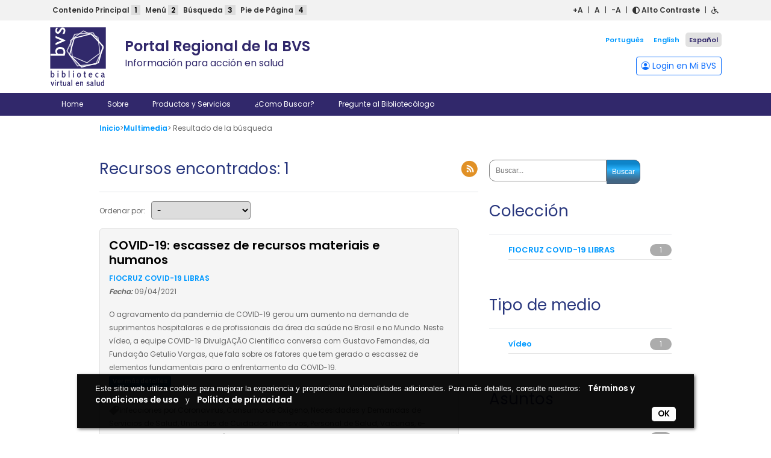

--- FILE ---
content_type: text/html; charset=UTF-8
request_url: https://bvsalud.org/wp-admin/admin-ajax.php
body_size: 31
content:
{"classes":[]}

--- FILE ---
content_type: text/css
request_url: https://bvsalud.org/wp-content/plugins/direve/calendar/css/wp_calendar.css
body_size: 1904
content:
/*********************************** Calendar Style 1 ***********************************/


.wp-calendar-current-date{
    background-color: greenyellow;
}
.ui-state-default{
    cursor: pointer;
    border-radius: 100px;
    padding: 5px;
}

.ui-state-active{
    background-color: white;
    border: 2px solid #1E90FF;
}
.ui-state-hover:hover{
    background-color: #1E90FF;
    color: #fff !important;
}
.widget_
.widget_calendar{
    background-color: #999999 !important;
    border: 1px solid #A2A3A4 !important;
    border-radius: 0 0 0 0 !important;
    box-shadow: 0 2px 4px rgba(50, 50, 50, 0.63);
    float: left;
    margin-bottom: 15px !important;
}

.widget_calendar .widget_inner {
    float: left;
    width: 100%;
}

.widget_calendar #calendar_wrap {
    float: left;
    width: 100%;
}

.widget_calendar #wp-calendar {
    float: left;
    width: 100%;
    border: 1px solid #D3D3D3;
}

.wp_calander{
    margin-bottom: 15px;
    float: left;
}

.widget_calendar #calendar_wrap ul li{
    list-style: none;
}

#calendar_wrap .ui-datepicker-header{
    background-color: #6d6e72;
    float: left;
    color: #FFFFFF;
    font-size: 13px;
    font-weight: bold;
    line-height: 15px;
    padding: 6px;
    text-align: center;
    text-transform: uppercase;
    width: 96.2%;
    width: 96.5% \9;
    width: 96.5% \0/;
    /*width: 100% \9;*/
}

#calendar_wrap .ui-datepicker-title {
    float: left;
    width: 84%;
}

#calendar_wrap .ui-datepicker-prev span {
    background: url("../images/arrow-new.png") no-repeat scroll 0 0 transparent;
    color: #E9E2D4 !important;
    cursor: pointer;
    display: block;
    float: left;
    height: 18px;
    margin-top: 0;
    text-indent: -9999px;
    width: 18px;
    _background-color: none;
    *background-color: none;
}

#calendar_wrap .ui-datepicker-prev span:hover {
    background: url("../images/arrow-prev-hover.png") no-repeat scroll 0 0 transparent;
    color: #E9E2D4 !important;
    cursor: pointer;
    display: block;
    float: left;
    height: 18px;
    margin-top: 0;
    text-indent: -9999px;
    width: 18px;
}

#calendar_wrap .ui-datepicker-next span {
    background: url("../images/arrow-new2.png") no-repeat scroll 0 0 transparent;
    color: #E9E2D4 !important;
    cursor: pointer;
    display: block;
    float: right;
    height: 17px;
    margin-top: 0;
    text-indent: -9999px;
    width: 18px;
}

#calendar_wrap .ui-datepicker-next span:hover {
    background: url("../images/arrow-next-hover.png") no-repeat scroll 0 0 transparent;
    color: #E9E2D4 !important;
    cursor: pointer;
    display: block;
    float: right;
    height: 17px;
    margin-top: 0;
    text-indent: -9999px;
    width: 18px;
}

#calendar_wrap table.wp-cal-datepicker-calendar {
    border-collapse: collapse;
    margin: 0;
    width: 100%;
    float: left;
}

#calendar_wrap .wp-cal-datepicker-calendar tr th{
    font-size: 12px;
    line-height: 10px;
    padding: 9px!important;
    text-align: center;
    background: #ffffff;
    border: 0.1em solid #999999;
    font-weight: bold;
    color: #6d6e72;
}

#calendar_wrap .wp-cal-datepicker-calendar tr td{
    font-size: 11px;
    line-height: 10px;
    padding: 9px!important;
    text-align: center;
    background: #f1f1f1;
    border: 0.1em solid #999999;
    font-weight: normal;
    color: #000000 !important;
}

#calendar_wrap .wp-cal-datepicker-calendar tr td a{
    color: #000000;
    font-size: 11px;
    font-weight: bold;
    text-decoration: none;
    box-shadow: none;
    outline: 0;
}

#calendar_wrap .wp-cal-datepicker-calendar tr td a:hover{
    color: #0;
    font-size: 11px;
    font-weight: bold;
    text-decoration: underline;
}

#calendar_wrap .ui-datepicker-title span{
    color: #FFFFFF;
}

#calendar_wrap .calendar-pagi{
    background: none repeat scroll 0 0 #6d6e72;
    float: left;
    font-weight: bold;
    width: 97%;
    padding: 5px;
    text-align: center;
    text-transform: uppercase;
    width: 96.5% \9;
    width: 96.5% \0/;
}

#calendar_wrap .calendar-pagi ul li a{
    color: #FFFFFF !important;
    cursor: pointer;
    font-size: 11px;
    text-decoration: none;
}

#calendar_wrap .calendar-pagi ul li a:hover{
    color: #000000 !important;
    cursor: pointer;
    font-size: 11px;
    text-decoration: none;
}

#calendar_wrap .calendar-pagi ul li.wp-cal-prev{
    float: left;
}

#calendar_wrap .calendar-pagi ul li.wp-cal-next{
    float: right;
}

#calendar_wrap .wp-cal-datepicker-calendar tr td .wp-cal-tooltip {
    background-color: #6d6e72;
    border: 1px solid #A2A3A4 !important;
    border-radius: 0 0 0 0 !important;
    box-shadow: 0 2px 4px rgba(50, 50, 50, 0.63);
    border-radius: 0px;
    display: none;
    position: absolute;
    text-align: left;
    width: 230px;
    z-index: 10000;
    width: 230px \9;
    width: 230px \0/;
}

#calendar_wrap .wp-cal-datepicker-calendar tr td .wp-cal-tooltip ul li{
    background-color: #FFF !important;
    border-radius: 0px 0px 0px 0px;
    color: #FFFFFF;
    width: 93%;
    display: block;
    font-family: arial;
    font-size: 11px;
    font-weight: bold;
    line-height: 1.1em;
    margin-top: 2px;
    padding: 8px;
    text-decoration: none;
    float: left;
    float: left\9;
    float: left\0/;
}

#calendar_wrap .wp-cal-datepicker-calendar tr td .wp-cal-tooltip ul li span{
    float: left;
    width: 100%;
    line-height: 15px;
    color: #6d6e72;
}

#calendar_wrap .wp-cal-datepicker-calendar tr td .wp-cal-tooltip ul li span a{
    color: #6d6e72 !important;
    text-decoration: underline;
}

#calendar_wrap .wp-cal-datepicker-calendar tr td .wp-cal-tooltip ul li span a:hover{
    color: #000000 !important;
    text-decoration: underline;
}

#calendar_wrap .wp-cal-datepicker-calendar tr td .wp-cal-tooltip ul li span{
    float: left \9;
    width: 90% \9;
    float: left \0/;
    width: 90% \0/;
}

#calendar_wrap .wp-cal-datepicker-calendar tr td .wp-cal-tooltip ul li a .title {
    color: #6d6e72;
    display: block;
    font-family: arial;
    font-size: 14px;
    font-weight: bold;
    margin-bottom: 5px;
    margin-bottom: 0px \9;
    margin-bottom: 0px \0/;
}

#calendar_wrap .wp-cal-datepicker-calendar tr td .wp-cal-tooltip ul li a .title:hover {
    color: #000;
    display: block;
    font-family: arial;
    font-size: 14px;
    font-weight: bold;
    margin-bottom: 5px;
    *color: #000;
    _color : #000;
    margin-bottom: 0px \9;
    margin-bottom: 0px \0/;
}

#calendar_wrap .wp-cal-datepicker-calendar tr td .wp-cal-tooltip ul {
    float: left;
    font-size: 15px;
    margin: 0;
    width: 100%;
}

#calendar_wrap .wp-cal-datepicker-calendar tr td .wp-cal-tooltip ul li a .author {
    font-style: normal;
    padding-top: 3px;
    color: #6d6e72 !important;
    font-size: 12px;
    font-weight: normal;
}

#calendar_wrap .wp-cal-datepicker-calendar tr td .wp-cal-tooltip ul li a .author:hover {
    font-style: normal;
    padding-top: 3px;
    color: #000000;
    font-size: 12px;
    font-weight: normal;
    *color: #000;
    _color : #000;
}

#calendar_wrap .wp-cal-datepicker-calendar tr td .wp-cal-tooltip ul li a span {
    display: block;
    font-size: 11px;
    font-weight: normal;
    color: #000;
}

#calendar_wrap .wp-cal-datepicker-calendar tr td .wp-cal-tooltip span.date {
    color: #FFF;
    float: left;
    font-family: arial;
    font-size: 14px;
    font-weight: bold;
    padding: 10px;
    width: 100%;
}

#calendar_wrap .wp-cal-datepicker-calendar tr td .wp-cal-tooltip ul li a .comments {
    font-style: normal;
    padding-top: 3px;
    color: #6d6e72;
    font-size: 12px;
    font-weight: normal;
}

#calendar_wrap .wp-cal-datepicker-calendar tr td .wp-cal-tooltip ul li a .comments:hover {
    font-style: normal;
    padding-top: 3px;
    color: #000;
    font-size: 12px;
    font-weight: normal;
    *color: #000;
    _color : #000;
}

#calendar_wrap .wp-cal-datepicker-calendar tr td .wp-cal-tooltip ul li a .category {
    font-style: italic;
    padding-top: 3px;
    font-size: 12px;
    font-weight: normal;
}

#calendar_wrap .wp-cal-datepicker-calendar tr td .wp-cal-tooltip ul li a .category:hover {
    color: #000;
    font-size: 12px;
    font-weight: normal;
}

#calendar_wrap .wp-cal-datepicker-calendar tr td.WP-Cal-popup {
    background: #ffd600 !important;
    border-radius: 0 0 0 0;
    font-weight: bold;
    text-decoration: none;
    color: #1982D1;
}

#calendar_wrap .wp-cal-datepicker-calendar tr td.WP-Cal-popup a span{
    font-weight: bold;
    text-decoration: none;
    color: #FF0000;
}

#calendar_wrap .wp-cal-datepicker-calendar tr td.WP-Cal-popup a span:hover{
    font-weight: bold;
    text-decoration: none;
    color: #ff0000;
}
.widget_calendar{
    margin-bottom: 5px;
}

.wp_calander a.wp_calendar_url{
    color: #A52A2A !important;
    float: left;
    font-size: 14px;
    font-weight: bold;
    text-decoration: none;
}

.wp_calander a.wp_calendar_url:hover{
    color: #A52A2A !important;
    float: left;
    font-size: 14px;
    font-weight: bold;
    text-decoration: underline;

}
.wp_calander .WP-Cal-popup .wp-cal-tooltip{
    display: none;
}

/*********************************** Calendar Style 2 ***********************************/

.wp_calendar .calendar_wrap_loading {margin: 0px auto ! important; width: 50% !important; text-align: center !important; position: relative !important;}
.wp_calendar .calendar_wrap_loading_hide{display: none;}
.wp_calendar .calendar_wrap_loading_show{display: block;}

/*********************************** Calendar Style 3 ***********************************/

.widget_calendar{
    box-shadow: none;
    border: 0 !important;
}
.ui-helper-clearfix{
    box-sizing: revert !important;
}
#calendar_wrap .wp-cal-datepicker-calendar tr th,
#calendar_wrap .wp-cal-datepicker-calendar tr td{
    border: none !important;
}
#calendar_wrap .wp-cal-datepicker-calendar tr td{
    background-color: #fff !important;
}
#calendar_wrap .wp-cal-datepicker-calendar tr td.WP-Cal-popup{
    background-color: #d5ebff !important;
    border-radius: 5px;
}
#calendar_wrap .wp-cal-datepicker-calendar tr td.WP-Cal-popup{
    background-color: #d5ebff !important;
    border-radius: 5px;
    cursor: pointer;
}
.widget_calendar{
    background-color: #fff !important;
}
#calendar_wrap tr td{
    line-height: 20px !important;
}
#calendar_wrap table.wp-cal-datepicker-calendar thead tr{
    border-bottom: 1px solid #ddd;
}
#calendar_wrap table.wp-cal-datepicker-calendar thead tr th{
    padding-bottom: 20px !important;
}
.widget_calendar table{
   border-collapse: separate!important;
   border-spacing: 2px !important;
}
.widget_calendar table td{
    padding: 20px !important;
}
#calendar_wrap .wp-cal-datepicker-calendar tr td.WP-Cal-popup:hover{
   filter: brightness(.8);
}
#calendar_wrap .ui-datepicker-header{
    padding-top: 15px;
    padding-bottom: 15px;
}

/*********************************** Calendar Style 4 ***********************************/

.wp_calendar { display: flex; justify-content: center; }
.ui-icon { margin-top: 1px !important; }
#calendar_wrap .ui-datepicker-header { line-height: 19px; }
#calendar_wrap .calendar-pagi { height: 23px; }
#calendar_wrap .ui-datepicker-title { width: 100%; float: none; }
#calendar_wrap .ui-datepicker-title a.query-month { box-shadow: none; text-decoration: none; }
#calendar_wrap .ui-datepicker-title a.query-month:hover span { color: #00008B; }
#calendar_wrap .wp-cal-datepicker-calendar tr td .wp-cal-tooltip { width: auto; }
#calendar_wrap .ui-datepicker-header, #calendar_wrap .calendar-pagi { background-color: #1E90FF; }
#calendar_wrap .wp-cal-datepicker-calendar tr th, #calendar_wrap .wp-cal-datepicker-calendar tr td { border: 0.1em solid #1E90FF; }
#calendar_wrap .calendar-pagi { height: 0; }
.wp_calendar .calendar_wrap_loading {
    position: absolute !important;
    top: 27%;
    left: 50.5%;
}

--- FILE ---
content_type: text/css
request_url: https://bvsalud.org/wp-content/themes/portal-regional/css/style.css
body_size: 2017
content:
*{
	font-family: 'Poppins', sans-serif;
}
a{
	text-decoration: none!important;
}
.padding1{
	padding-top: 50px;
	padding-bottom: 70px;
}
.padding2{
	padding-top: 15px;
	padding-bottom: 30px;
}
.padding3{
	padding-top: 20px;
	padding-bottom: 20px;
}
.padding4{
	padding-top: 40px;
	padding-bottom: 40px;
}
#mapa{
	background: url("../img/parallax-bvs.jpg")top center no-repeat;
	background-color: #f2f2f2;
	background-size: 100%;
	padding: 50px 0 20px 0;
	border-top: 1px solid #ddd;
}
.box-apoio{
	border:2px solid #ccc;
	border-radius: 20px;
	padding: 20px;
	border-bottom: 5px solid #f36f23;
	background: linear-gradient(#eee, #fff);
}
.marginb1{
	margin-bottom: 20px;
}
.btn-primary{
	background: #31286b!important;
}
.btn-outline-primary:hover,
.btn-primary:hover{
	background: #31286b!important;
}
.title1{
	position: relative;
	margin-bottom: 30px;
	font-family: 'Poppins', sans-serif;
}
.title1::after {
	content: " ";
	background-color: #f36f23;
	position: absolute;
	border-radius: 20px;
	bottom: -15px;
	left: 0;
	height: 7px;
	width: 50px;
}
.title1a{
	margin-bottom: 30px;
	font-weight: bold;
}
.title1a::after {
	width: 30px;
}
.color-gray{
	background-image: linear-gradient(to bottom right, #fff, #eee);
	border-top: 1px solid #eee;
	padding: 40px;
}
#header{
	margin: 10px 0 10px 0px;
}
#header-bvs, #footer-bvs{
	max-height: 100px;
	margin-right: 30px;
}
#logo-bvs img{
	z-index: 99;
}
#logo-bvs h1{
	font-size: 24px;
	font-weight: bold;
	margin-top: 20px;
	color: #31286b;
	line-height: 25px;
}
#logo-bvs h1 small{
	font-size: 16px;
	font-weight: 400;
}
#header-bireme{
	max-height: 70px;
	margin-top: 10px;
}
#nav{
	background: #31286b!important;
	padding:0;
}
#nav .nav-link{
	color: #fff;
}
#nav .nav-link:hover{
	color: #ddd;
}
#nav .active{
	background:#238b8e;
}
#nav .dropdown-menu .active{
	background: #ffffff;
}
#lang{
	text-align: right;
	font-size: 14px;
	margin-top: 10px;
	position: absolute;
	top: 0;
	right: 0;
	width: 400px;
}
#lang ul li{
	display: inline-block;
}
#lang ul li a{
	padding: 4px 6px;
}
#lang ul li a:hover{
	background:#ddd;
	color:#5b6efd;
	border-radius: 5px;
}
#lang ul li .active{
	background: #31286b;
	border-radius: 5px;
}
#lang .current-lang a{
	background:#31286b;
	border-radius: 5px;
	color: #fff;
}
#bt-login{
	text-align: right;
	margin-top: 50px;
}
#search{
	background: url('../img/bg-search.jpg') center top no-repeat;
	background-size:cover;
	padding: 80px 0px 80px 20px;
	border-bottom: 1px solid #bbe8fc;
	color: #fff;
	/*text-shadow: 2px 2px 2px #000;*/
}
#search a{
	color: #fff;
}
#search a:hover{
	color: #ccc;
}
.search-icons{
	float: left;
	margin-right: 10px;
	width: 50px;
}
.search-option a{
	/*background: rgba(19, 10, 77, .7);*/
	background: #07625d;
	border-radius: 5px;
	padding: 5px 10px;
}
#form-img{
	width: 30px;
}
#section-bvs{
	padding: 40px 0;
	background: url("../img/parallax-bvs.jpg")top right no-repeat fixed;
	background-size: cover;
}
#section-bvs h2{
	text-shadow: 2px 2px 1px #fff;
}
#section-bvs a:hover{
	opacity: .8;
}
#search-produtos{
	font-size: 30px;
}
.icon-bvs{
	background: #31286b;
	margin: 0 5px 10px 5px;
	transition: margin .5s ease;
	padding: 10px;
	border-radius: 20px;
	text-align: center;
	transition: all .5s ease;
}
.icon-bvs:hover{
	margin-bottom: 10px;
	background: #fff;
}

#icons-bvs a{
	color: #fff;
}
#icons-bvs a:hover{
	color: #31286b;
}
#footer{
	padding: 60px 0 20px 0;
	background: #31286b;
	border-bottom: 5px solid #0093d6;;
	color: #fff;
	font-size: 14px;
	text-align: justify;
}
#footer ul{
	padding: 0;
	margin: 0;
}
#footer a{
	color: #fff;
	text-decoration: none;
}
#footer a:hover{
	color: #ddd;
	text-decoration: underline;
}
#footer-bireme{
	text-align: right;
}
#footer-bireme img{
	width: 300px;
}
#powered{
	padding: 10px 0;
}
#powered img{
	height: 20px;
	margin-bottom: 10px;
}
.ajuda-box img, .apoio-box img{
	margin-bottom:30px;
}
.ajuda-box a:hover, .apoio-box a:hover{
	opacity: .8;
}
.ajuda-box, .apoio-box{
	margin-bottom: 30px;
}
.to-top {
	cursor: pointer; overflow: hidden; position: fixed;
	bottom: -100px; right: 20px; text-align: center; font-size: 30px;
	-webkit-transition: all 0.4s ease-in-out;
	-moz-transition: all 0.4s ease-in-out;
	-ms-transition: all 0.4s ease-in-out;
	-o-transition: all 0.4s ease-in-out;
	transition: all 0.4s ease-in-out;
	z-index: 9999; height: 50px; color: #31286b;  padding:5px;
	border-radius:3px ;
	background: rgba(255, 255, 255, .5);
}
.to-top:hover{
	background: #31286b;
	color: #fff;
}
.to-topText{
	font-size: 10px;
	font-weight: bold;
	line-height: 10px;
	padding-top: 5px;
}
#social{
	position: fixed;
	width: 40px;
	top: 60%;
	right: 0;
	transform: translateY(-50%);
	z-index: 999;
	background: rgba(277, 277, 277, .6);
	padding: 10px 0px 0 5px;
	border-radius: 10px 0 0 10px;
	transition: all .5s ease;
	display:none;
}
#social:hover{
	background: #31286b;
	width: 50px;
}
#social ul{
	list-style: none;
	padding: 0;
}
#social ul li{
	padding: 0;
	margin-bottom: 5px;
}
#social img{
	width: 30px;
}
#social img:hover{
	filter: opacity(70%);
}
.slick-prev:before, .slick-next:before{
	color:#31286b!important;
	font-size: 30px!important;
}
.multiple-card{
	margin: 10px;
}
.search-option a{
	margin-right: 20px;
}
.search-option i{
	margin-right: 10px;
}
.produtos-box{
	padding: 30px;
	border-radius: 10px;
	margin-bottom: 20px;
	border: 1px solid #ddd;
}
.produtos-box:nth-child(even){
	background-image: linear-gradient(to bottom right, #fff, #eee);
}
.produtos-box img{
	border-radius: 2px;
}
.btn-decisao a{
	border: 1px solid #ddd!important;
}
.btn-decisao a:hover{
	background: #f2f2f2!important;
}
/**/
#accessibilityTutorial{
	text-align: left;
}
@media (max-width:1200px){
	#logo-bvs h1{
		font-size: 22px;
		margin-top: 16px;
	}
	#logo-bvs h1 small{
		font-size: 14px;
	}
	#section-bvs{
		background-color: #ddeffd;;
		background-size: 100%;
		background-position: center right;
	}
}
@media (max-width:992px){
	#nav{
		padding:10px;
	}
	#nav .active{
		padding-left: 10px;
	}
	#section-bvs{
		background-color: #ddeffd;;
		background-size: 100%;
		background-position: bottom right;
	}
	#footer{
		text-align: center;
	}
	#footer-bireme{
		text-align: center;
		margin-top: 20px;
	}
	#copyright, #powered{
		text-align: center ;
	}
	#acessibilidade1{
		display: none;
	}
	#acessibilidade2{
		text-align: center;
	}
	#lang{
		text-align: center;
		width: 100%;
		margin: 0 auto;
	}
	#header-bvs, #footer-bvs{
		float: none!important;
		margin: 40px 0 10px 0;
	}
	#bt-login{
		text-align: center;
		margin: 0;
	}
	#logo-bvs{
		text-align: center;
	}
	#lilacs p, #decs p, #lilacs figure, #decs figure{
		text-align:left!important;
	}
}
@media (max-width:772px){
	#section-bvs{
		background: #ddeffd;
	}
}
.hide{
	display: none;
}
.bt-active, .bt-active1>a{
	background-color: #fff!important;
	border:solid 3px #238b8e;
	color: #238b8e!important;
}
.apoio-menu a:hover{
	color: #ddd;
}
.wp-block-button__link:hover{
	background:#238b8e!important;
}
.btn-accordion:hover{
	opacity:.8;
}
.btn-accordion .active{
	background: #fff!important;
	border:2px solid #238B8E!important;
	color: #238B8E;
}
.box-apoio a:hover{
	color: #238b8e;
	opacity: .8;
}
summary{
	margin-bottom: 15px;
}

--- FILE ---
content_type: image/svg+xml
request_url: https://bvsalud.org/wp-content/themes/portal-regional/img/bvs-footer-es.svg
body_size: 17256
content:
<?xml version="1.0" encoding="utf-8"?>
<!-- Generator: Adobe Illustrator 14.0.0, SVG Export Plug-In . SVG Version: 6.00 Build 43363)  -->
<!DOCTYPE svg PUBLIC "-//W3C//DTD SVG 1.1//EN" "http://www.w3.org/Graphics/SVG/1.1/DTD/svg11.dtd">
<svg version="1.1" id="Camada_1" xmlns="http://www.w3.org/2000/svg" xmlns:xlink="http://www.w3.org/1999/xlink" x="0px" y="0px"
	 width="655px" height="690px" viewBox="0 0 655 690" enable-background="new 0 0 655 690" xml:space="preserve">
<g>
	<g>
		<g>
			<g enable-background="new    ">
				<path fill="#FFFFFF" d="M24.094,506.554v31.537h0.228c0.302-0.455,0.569-0.835,0.797-1.14l0.911-1.365
					c0.834-0.985,1.708-1.859,2.619-2.618c2.505-1.975,5.389-2.961,8.653-2.961c5.389,0,9.866,2.657,13.435,7.97
					c3.49,5.163,5.237,11.538,5.237,19.127c0,8.426-2.126,15.333-6.376,20.722c-3.947,4.936-8.578,7.4-13.89,7.4
					c-2.658,0-5.086-0.685-7.287-2.05c-0.836-0.53-1.67-1.176-2.505-1.937l-1.024-0.909l-0.797-0.911l-2.733,4.668H13.62v-77.533
					H24.094L24.094,506.554z M24.094,569.285l0.228,0.343l0.341,0.454l0.683,0.911c0.607,0.836,1.252,1.558,1.936,2.163
					c1.896,1.67,3.985,2.505,6.262,2.505c3.416,0,6.223-1.858,8.425-5.578c2.201-3.566,3.302-7.932,3.302-13.094
					c0-4.705-0.95-8.728-2.846-12.067c-2.049-3.566-4.668-5.353-7.856-5.353c-3.113,0-5.655,1.634-7.628,4.896
					c-1.898,3.111-2.846,6.943-2.846,11.499v13.32H24.094z"/>
				<path fill="#FFFFFF" d="M103.334,513.498c0,2.05-0.532,3.721-1.594,5.01c-1.139,1.365-2.544,2.05-4.212,2.05
					c-1.67,0-3.074-0.685-4.213-2.05c-1.138-1.289-1.708-2.921-1.708-4.896c0-2.049,0.606-3.757,1.821-5.123
					c1.063-1.29,2.352-1.936,3.871-1.936C101.322,506.554,103.334,508.869,103.334,513.498z M102.879,531.146v52.941H92.404v-52.941
					H102.879z"/>
				<path fill="#FFFFFF" d="M151.834,506.554v31.537h0.228c0.302-0.455,0.569-0.835,0.797-1.14l0.911-1.365
					c0.834-0.985,1.708-1.859,2.619-2.618c2.505-1.975,5.389-2.961,8.653-2.961c5.389,0,9.866,2.657,13.435,7.97
					c3.49,5.163,5.237,11.538,5.237,19.127c0,8.426-2.126,15.333-6.376,20.722c-3.947,4.936-8.578,7.4-13.89,7.4
					c-2.658,0-5.086-0.685-7.287-2.05c-0.836-0.53-1.67-1.176-2.505-1.937l-1.024-0.909l-0.797-0.911l-2.733,4.668h-7.742v-77.533
					H151.834L151.834,506.554z M151.834,569.285l0.228,0.343l0.341,0.454l0.683,0.911c0.607,0.836,1.252,1.558,1.936,2.163
					c1.896,1.67,3.985,2.505,6.262,2.505c3.416,0,6.223-1.858,8.425-5.578c2.201-3.566,3.302-7.932,3.302-13.094
					c0-4.705-0.95-8.728-2.846-12.067c-2.049-3.566-4.668-5.353-7.856-5.353c-3.113,0-5.655,1.634-7.628,4.896
					c-1.898,3.111-2.846,6.943-2.846,11.499L151.834,569.285L151.834,569.285z"/>
				<path fill="#FFFFFF" d="M229.367,506.554v77.533h-10.474v-77.533H229.367z"/>
				<path fill="#FFFFFF" d="M279.575,513.498c0,2.05-0.532,3.721-1.594,5.01c-1.139,1.365-2.544,2.05-4.212,2.05
					c-1.67,0-3.074-0.685-4.213-2.05c-1.138-1.289-1.708-2.921-1.708-4.896c0-2.049,0.606-3.757,1.821-5.123
					c1.063-1.29,2.352-1.936,3.871-1.936C277.563,506.554,279.575,508.869,279.575,513.498z M279.12,531.146v52.941h-10.475v-52.941
					H279.12z"/>
				<path fill="#FFFFFF" d="M354.375,538.318c3.719,5.01,5.578,11.462,5.578,19.354c0,8.196-2.049,14.84-6.146,19.925
					c-4.1,5.086-9.526,7.628-16.281,7.628c-6.907,0-12.409-2.693-16.508-8.084c-3.871-5.009-5.807-11.46-5.807-19.354
					c0-7.815,1.896-14.307,5.693-19.469c4.099-5.54,9.488-8.312,16.167-8.312C344.508,530.007,350.275,532.778,354.375,538.318z
					 M327.734,547.085c-0.683,1.897-1.178,4.062-1.48,6.488c-0.153,0.911-0.267,1.822-0.342,2.732v2.05
					c0,4.858,0.986,8.957,2.961,12.296c2.123,3.72,5.009,5.579,8.652,5.579c3.416,0,6.223-1.632,8.425-4.896
					c2.2-3.416,3.302-8.084,3.302-14.005c0-5.539-1.102-10.02-3.302-13.435c-2.126-3.263-4.707-4.896-7.741-4.896
					C333.273,539.002,329.783,541.696,327.734,547.085z"/>
				<path fill="#FFFFFF" d="M408.227,514.182v16.964h9.904v8.994h-9.904v31.537c0,2.81,1.48,4.213,4.439,4.213
					c1.518,0,3.34-0.53,5.465-1.594v9.222c-3.188,1.139-6.188,1.708-8.994,1.708c-7.59,0-11.385-3.644-11.385-10.93V540.14h-7.172
					v-8.994h7.172v-16.964H408.227z"/>
				<path fill="#FFFFFF" d="M491.566,557.56h-32.334v1.936c0,4.555,1.325,8.389,3.983,11.499c2.58,3.113,5.693,4.668,9.336,4.668
					c3.188,0,6.412-0.984,9.678-2.96c1.289-0.758,2.617-1.708,3.984-2.847l1.822-1.594l1.594-1.48v12.068
					c-6.984,4.252-12.865,6.376-17.647,6.376c-7.212,0-12.941-2.693-17.191-8.084c-4.023-5.084-6.033-11.46-6.033-19.127
					c0-8.121,2.199-14.838,6.604-20.151c4.399-5.236,9.864-7.855,16.395-7.855c6.148,0,11.043,2.276,14.688,6.831
					c3.414,4.327,5.123,9.943,5.123,16.851v3.87H491.566z M480.521,549.247c-0.303-4.173-1.557-7.134-3.756-8.88
					c-0.836-0.684-1.785-1.139-2.848-1.365c-0.76-0.229-1.557-0.343-2.391-0.343c-3.035,0-5.617,1.291-7.742,3.871
					c-0.76,0.987-1.479,2.163-2.162,3.529l-0.797,1.708l-0.229,0.797l-0.342,0.683H480.521L480.521,549.247z"/>
				<path fill="#FFFFFF" d="M559.99,544.467c-4.101-3.264-7.556-4.896-10.361-4.896c-4.252,0-7.705,1.822-10.359,5.466
					c-2.581,3.415-3.87,7.628-3.87,12.638c0,5.086,1.289,9.336,3.87,12.752c2.578,3.492,5.767,5.236,9.563,5.236
					c2.201,0,4.479-0.684,6.832-2.05c0.834-0.455,1.707-0.984,2.617-1.594l0.912-0.797l0.455-0.342l0.342-0.229v11.157l-0.912,0.456
					l-1.139,0.569c-0.986,0.454-1.937,0.836-2.847,1.138c-2.504,0.835-5.049,1.253-7.627,1.253c-6.983,0-12.563-2.619-16.736-7.855
					c-4.024-5.01-6.034-11.347-6.034-19.014c0-8.121,2.2-14.876,6.604-20.266c4.4-5.39,9.98-8.084,16.736-8.084
					c2.276,0,4.555,0.342,6.832,1.024c0.91,0.305,1.819,0.646,2.731,1.024c0.759,0.228,1.556,0.568,2.392,1.023L559.99,544.467
					L559.99,544.467z"/>
				<path fill="#FFFFFF" d="M628.641,572.36c0,2.276,0.91,3.415,2.732,3.415c0.606,0,1.252-0.151,1.936-0.455l0.685-0.342
					l0.227-0.113l0.229-0.114v9.337c-2.125,0.454-4.402,0.684-6.83,0.684c-3.416,0-5.847-0.759-7.287-2.277
					c-0.533-0.605-0.951-1.327-1.252-2.163c-0.229-0.605-0.381-1.365-0.457-2.276c-1.67,2.276-3.228,3.91-4.668,4.896
					c-2.049,1.519-4.517,2.277-7.4,2.277c-4.629,0-8.424-1.632-11.385-4.896c-2.809-3.188-4.213-7.173-4.213-11.955
					c0-6.83,3.264-11.727,9.793-14.687c2.428-1.139,5.35-2.011,8.766-2.619c1.367-0.228,2.847-0.416,4.439-0.567
					c1.063-0.151,2.393-0.304,3.986-0.456v-1.595c0-2.655-0.761-4.855-2.277-6.604c-1.594-1.896-3.834-2.846-6.717-2.846
					c-2.506,0-5.049,0.759-7.629,2.275c-0.988,0.532-2.013,1.215-3.074,2.05l-1.365,1.024l-1.254,0.911v-10.931
					c3.111-1.744,6.223-2.961,9.336-3.644c1.139-0.228,2.314-0.416,3.529-0.569c0.912-0.074,1.821-0.113,2.731-0.113
					c5.617,0,9.98,1.634,13.095,4.896c2.883,2.961,4.325,6.757,4.325,11.386L628.641,572.36L628.641,572.36z M617.939,558.129
					l-2.849,0.341l-2.846,0.456c-2.125,0.381-3.871,0.873-5.236,1.479c-3.567,1.596-5.352,4.213-5.352,7.856
					c0,2.275,0.721,4.175,2.162,5.691c1.44,1.521,3.264,2.277,5.465,2.277c2.731,0,4.856-1.1,6.377-3.302
					c1.518-2.124,2.277-5.01,2.277-8.653L617.939,558.129L617.939,558.129z"/>
			</g>
			<g enable-background="new    ">
				<path fill="#FFFFFF" d="M24.222,633.547l9.296,36.151h0.207l8.986-36.151h10.33l-14.771,48.03h-9.813l-14.564-48.03H24.222z"/>
				<path fill="#FFFFFF" d="M71.84,617.535c0,1.859-0.483,3.375-1.446,4.545c-1.033,1.239-2.308,1.859-3.822,1.859
					c-1.516,0-2.789-0.62-3.822-1.859c-1.033-1.17-1.55-2.649-1.55-4.441c0-1.858,0.551-3.408,1.653-4.647
					c0.963-1.171,2.134-1.756,3.512-1.756C70.015,611.235,71.84,613.336,71.84,617.535z M71.427,633.547v48.03h-9.503v-48.03H71.427
					z"/>
				<path fill="#FFFFFF" d="M110.678,643.256l-0.93-0.413l-1.033-0.413c-0.965-0.274-1.929-0.413-2.892-0.413
					c-3.099,0-5.613,1.343-7.541,4.028c-1.859,2.549-2.789,5.646-2.789,9.297v26.235H85.99v-48.03h8.677l0.723,6.92h0.207
					c1.239-2.409,2.479-4.199,3.718-5.371c1.79-1.722,3.959-2.582,6.508-2.582c1.446,0,3.063,0.345,4.855,1.033V643.256z"/>
				<path fill="#FFFFFF" d="M136.707,618.155v15.393h8.987v8.16h-8.987v28.611c0,2.548,1.343,3.821,4.028,3.821
					c1.377,0,3.03-0.48,4.958-1.445v8.366c-2.893,1.033-5.614,1.55-8.161,1.55c-6.887,0-10.329-3.306-10.329-9.916v-30.987h-6.508
					v-8.16h6.508v-15.393H136.707z"/>
				<path fill="#FFFFFF" d="M164.699,633.547v32.537c0,4.957,2.134,7.438,6.404,7.438c2.892,0,5.268-1.411,7.127-4.235
					c1.79-2.754,2.686-6.335,2.686-10.741v-24.997h9.503v48.03h-9.09l-0.413-6.196c-1.792,2.342-3.375,3.993-4.751,4.958
					c-2.135,1.514-4.648,2.271-7.541,2.271c-4.477,0-7.886-1.479-10.226-4.441c-2.135-2.754-3.202-6.508-3.202-11.26v-33.362
					L164.699,633.547L164.699,633.547z"/>
				<path fill="#FFFFFF" d="M235.352,670.938c0,2.066,0.827,3.1,2.479,3.1c0.55,0,1.136-0.138,1.756-0.414l0.62-0.31l0.207-0.104
					l0.207-0.103v8.47c-1.929,0.413-3.995,0.62-6.198,0.62c-3.099,0-5.303-0.688-6.611-2.065c-0.482-0.551-0.862-1.204-1.136-1.964
					c-0.207-0.55-0.345-1.238-0.413-2.064c-1.516,2.064-2.928,3.548-4.235,4.44c-1.859,1.377-4.098,2.066-6.714,2.066
					c-4.201,0-7.644-1.48-10.329-4.442c-2.549-2.892-3.822-6.507-3.822-10.846c0-6.197,2.96-10.639,8.883-13.324
					c2.203-1.032,4.855-1.823,7.954-2.376c1.24-0.207,2.583-0.378,4.029-0.517c0.963-0.138,2.169-0.274,3.615-0.413v-1.446
					c0-2.409-0.689-4.405-2.066-5.991c-1.446-1.721-3.478-2.582-6.094-2.582c-2.272,0-4.581,0.689-6.921,2.065
					c-0.896,0.482-1.825,1.104-2.789,1.859l-1.239,0.93l-1.136,0.826v-9.916c2.823-1.583,5.646-2.687,8.47-3.307
					c1.033-0.206,2.1-0.377,3.202-0.516c0.826-0.068,1.652-0.104,2.479-0.104c5.095,0,9.054,1.48,11.878,4.44
					c2.617,2.687,3.925,6.13,3.925,10.329L235.352,670.938L235.352,670.938z M225.642,658.027l-2.583,0.311l-2.582,0.413
					c-1.929,0.346-3.512,0.793-4.752,1.343c-3.237,1.445-4.854,3.821-4.854,7.128c0,2.064,0.653,3.787,1.962,5.164
					c1.308,1.379,2.96,2.065,4.958,2.065c2.479,0,4.406-0.998,5.785-2.996c1.376-1.927,2.066-4.545,2.066-7.851V658.027
					L225.642,658.027z"/>
				<path fill="#FFFFFF" d="M260.555,611.235v70.343h-9.503v-70.343H260.555z"/>
				<path fill="#FFFFFF" d="M339.365,657.511H310.03v1.756c0,4.132,1.204,7.61,3.615,10.433c2.34,2.824,5.165,4.235,8.47,4.235
					c2.892,0,5.818-0.896,8.779-2.687c1.172-0.688,2.377-1.55,3.616-2.583l1.652-1.444l1.444-1.344v10.948
					c-6.336,3.857-11.671,5.785-16.009,5.785c-6.543,0-11.742-2.443-15.597-7.334c-3.651-4.613-5.475-10.396-5.475-17.354
					c0-7.368,1.997-13.462,5.991-18.283c3.993-4.751,8.951-7.127,14.874-7.127c5.578,0,10.02,2.064,13.325,6.196
					c3.099,3.927,4.647,9.022,4.647,15.288v3.514H339.365z M329.346,649.97c-0.274-3.786-1.412-6.473-3.408-8.058
					c-0.758-0.619-1.619-1.032-2.582-1.238c-0.689-0.207-1.413-0.311-2.169-0.311c-2.755,0-5.097,1.171-7.024,3.512
					c-0.689,0.896-1.343,1.964-1.962,3.202l-0.723,1.55l-0.207,0.724l-0.31,0.619H329.346L329.346,649.97z"/>
				<path fill="#FFFFFF" d="M386.363,681.577h-9.504v-30.885c0-6.059-2.102-9.09-6.301-9.09c-3.099,0-5.543,1.378-7.334,4.132
					c-1.791,2.687-2.686,6.094-2.686,10.227v25.616h-9.503v-48.03h8.677l0.826,6.094l0.311-0.518l0.414-0.517l0.93-1.032
					c0.826-0.964,1.686-1.756,2.582-2.376c2.408-1.79,5.164-2.686,8.264-2.686c4.199,0,7.505,1.446,9.916,4.338
					c2.271,2.755,3.408,6.233,3.408,10.433V681.577z"/>
				<path fill="#FFFFFF" d="M457.118,646.664c-5.164-3.992-9.399-5.99-12.705-5.99c-2.342,0-4.338,0.517-5.991,1.549
					c-1.791,1.103-2.686,2.515-2.686,4.234c0,2.479,3.099,4.581,9.297,6.302c0.066,0,0.171,0.036,0.31,0.104l0.311,0.104
					c5.646,1.585,9.537,3.649,11.673,6.196c1.583,1.859,2.376,4.271,2.376,7.23c0,4.958-1.859,8.953-5.578,11.981
					c-3.513,2.824-7.851,4.235-13.016,4.235c-4.82,0-9.849-1.446-15.08-4.339v-10.226l1.238,0.93l1.446,0.93
					c1.102,0.758,2.203,1.412,3.306,1.962c2.754,1.379,5.543,2.066,8.366,2.066c2.687,0,4.923-0.584,6.714-1.756
					c1.929-1.309,2.894-2.928,2.894-4.855c0-1.927-0.896-3.373-2.687-4.338c-1.239-0.688-4.339-1.721-9.297-3.099
					c-1.309-0.345-2.515-0.757-3.615-1.24c-1.516-0.688-2.823-1.479-3.925-2.375c-2.962-2.341-4.44-5.336-4.44-8.987
					c0-4.199,1.651-7.711,4.958-10.536c3.305-2.821,7.573-4.233,12.808-4.233c3.649,0,8.091,1.238,13.325,3.719L457.118,646.664
					L457.118,646.664z"/>
				<path fill="#FFFFFF" d="M501.741,670.938c0,2.066,0.826,3.1,2.479,3.1c0.551,0,1.137-0.138,1.756-0.414l0.619-0.31l0.207-0.104
					l0.207-0.103v8.47c-1.929,0.413-3.995,0.62-6.197,0.62c-3.1,0-5.305-0.688-6.61-2.065c-0.482-0.551-0.862-1.204-1.137-1.964
					c-0.206-0.55-0.346-1.238-0.413-2.064c-1.517,2.064-2.929,3.548-4.235,4.44c-1.859,1.377-4.098,2.066-6.714,2.066
					c-4.201,0-7.645-1.48-10.329-4.442c-2.549-2.892-3.822-6.507-3.822-10.846c0-6.197,2.96-10.639,8.884-13.324
					c2.203-1.032,4.854-1.823,7.953-2.376c1.24-0.207,2.583-0.378,4.028-0.517c0.964-0.138,2.17-0.274,3.615-0.413v-1.446
					c0-2.409-0.688-4.405-2.065-5.991c-1.445-1.721-3.479-2.582-6.095-2.582c-2.272,0-4.58,0.689-6.92,2.065
					c-0.896,0.482-1.826,1.104-2.789,1.859l-1.24,0.93l-1.136,0.826v-9.916c2.823-1.583,5.646-2.687,8.47-3.307
					c1.033-0.206,2.101-0.377,3.202-0.516c0.826-0.068,1.653-0.104,2.479-0.104c5.095,0,9.055,1.48,11.879,4.44
					c2.615,2.687,3.925,6.13,3.925,10.329V670.938L501.741,670.938z M492.031,658.027l-2.582,0.311l-2.582,0.413
					c-1.929,0.346-3.513,0.793-4.752,1.343c-3.237,1.445-4.854,3.821-4.854,7.128c0,2.064,0.653,3.787,1.963,5.164
					c1.308,1.379,2.96,2.065,4.958,2.065c2.479,0,4.406-0.998,5.784-2.996c1.377-1.927,2.065-4.545,2.065-7.851V658.027z"/>
				<path fill="#FFFFFF" d="M526.944,611.235v70.343h-9.503v-70.343H526.944z"/>
				<path fill="#FFFFFF" d="M550.907,633.547v32.537c0,4.957,2.134,7.438,6.403,7.438c2.894,0,5.269-1.411,7.128-4.235
					c1.789-2.754,2.686-6.335,2.686-10.741v-24.997h9.504v48.03h-9.09l-0.414-6.196c-1.791,2.342-3.374,3.993-4.751,4.958
					c-2.136,1.514-4.648,2.271-7.541,2.271c-4.478,0-7.886-1.479-10.226-4.441c-2.137-2.754-3.202-6.508-3.202-11.26v-33.362
					L550.907,633.547L550.907,633.547z"/>
				<path fill="#FFFFFF" d="M626.622,611.235v70.343h-8.883l-0.518-6.403h-0.207c-0.206,0.413-0.413,0.759-0.619,1.033l-0.93,1.238
					c-0.688,0.965-1.445,1.756-2.272,2.376c-2.272,1.859-4.958,2.789-8.058,2.789c-5.097,0-9.229-2.479-12.396-7.438
					c-3.03-4.612-4.545-10.261-4.545-16.94c0-7.229,1.757-13.324,5.269-18.283c3.512-4.958,7.884-7.437,13.118-7.437
					c2.41,0,4.683,0.586,6.817,1.756c0.757,0.413,1.479,0.93,2.169,1.55l0.93,0.723l0.311,0.311l0.311,0.311v-25.927
					L626.622,611.235L626.622,611.235z M617.119,646.354c-1.446-1.652-2.652-2.822-3.615-3.512
					c-1.585-1.102-3.238-1.652-4.958-1.652c-3.169,0-5.751,1.618-7.747,4.854c-1.929,3.168-2.893,7.094-2.893,11.774
					c0,4.271,0.826,7.954,2.479,11.053c1.789,3.375,4.165,5.063,7.127,5.063c2.823,0,5.165-1.514,7.024-4.545
					c1.72-2.96,2.582-6.542,2.582-10.743L617.119,646.354L617.119,646.354z"/>
			</g>
		</g>
	</g>
	<g>
		<g>
			<rect x="8.155" y="8" fill="#31286B" width="637.692" height="474.546"/>
		</g>
		<g opacity="0.85">
			<path fill="#FFFFFF" d="M432.211,411.154l-169.022-72.771l2.686,3.602l-21.49-182.764l-1.776,4.127L390.146,53.364l-4.465,0.524
				l169.018,72.782l-2.686-3.603l21.488,182.756l1.777-4.128L427.746,411.684L432.211,411.154z M582.428,304.775L560.939,122.02
				l-0.307-2.576l-2.381-1.025L389.238,45.636l-2.381-1.026l-2.082,1.552L237.235,156.146l-2.08,1.551l0.303,2.576l21.491,182.763
				l0.303,2.575l2.383,1.027l169.022,72.771l2.381,1.022l2.08-1.549l147.535-109.984l2.078-1.55L582.428,304.775z"/>
		</g>
		<g>
			<path fill="#FFFFFF" d="M559.539,409.669l-191.805,49.348l5.813,1.619L234.902,319.204l1.506,5.846l53.17-190.783l-4.311,4.226
				L477.06,89.156l-5.813-1.619l138.65,141.427l-1.506-5.846l-53.164,190.776L559.539,409.669z M618.516,220.512L479.867,79.085
				l-2.439-2.487l-3.373,0.867L282.26,126.801l-3.375,0.868l-0.936,3.356l-53.17,190.783l-0.937,3.355l2.44,2.489l138.645,141.433
				l2.439,2.489l3.375-0.868l191.805-49.349l3.375-0.867l0.936-3.358l53.164-190.776l0.936-3.356L618.516,220.512z"/>
		</g>
		<g opacity="0.7">
			<path fill="#FFFFFF" d="M529.572,426.037l-209.074,18.541l5.801,2.697L205.706,275.474l0.564,6.372l88.488-190.331l-5.235,3.675
				l209.059-18.523l-5.803-2.696l120.604,171.789l-0.563-6.372l-88.48,190.328L529.572,426.037z M623.852,238.406L503.25,66.618
				l-2.121-3.021l-3.678,0.325L288.395,82.446l-3.679,0.326l-1.557,3.35l-88.487,190.331l-1.559,3.349l2.123,3.021l120.592,171.801
				l2.121,3.023l3.679-0.326l209.073-18.541l3.68-0.324l1.555-3.35l88.48-190.329l1.559-3.348L623.852,238.406z"/>
		</g>
		<path fill="#FFFFFF" d="M76.365,312.435c-6.886-9.593-10.084-19.433-10.084-30.501c0-27.55,23.368-47.721,55.1-47.721
			c37.39,0,59.774,22.139,59.774,59.036c0,14.513-3.198,30.256-8.364,41.077H11.182v-21.893L76.365,312.435L76.365,312.435z
			 M157.049,312.435c1.968-6.396,3.443-15.743,3.443-22.139c0-19.678-15.006-33.698-35.914-33.698
			c-23.367,0-38.619,12.299-38.619,30.746c0,9.103,2.953,15.743,11.315,25.091H157.049z"/>
		<path fill="#FFFFFF" d="M68.495,212.813v-23.86l67.891-29.765l-67.891-29.024v-23.369l112.66,48.705v7.379L68.495,212.813z"/>
		<path fill="#FFFFFF" d="M97.028,13.815c-8.116,12.3-11.561,23.86-11.561,31.979c0,8.854,4.182,14.514,10.085,14.514
			c4.919,0,10.824-7.38,22.14-26.813C129.744,15.292,137.369,8.65,148.685,8.65c19.433,0,32.471,15.496,32.471,36.405
			c0,13.528-2.706,24.106-10.087,38.373h-23.613c9.839-14.267,14.513-27.304,14.513-36.159c-0.492-8.854-4.674-16.233-12.544-16.233
			c-15.252,0-23.37,51.654-53.133,51.654c-18.694,0-30.01-14.267-30.01-36.404c0-10.331,2.951-20.908,9.101-32.471H97.028z"/>
	</g>
</g>
</svg>


--- FILE ---
content_type: text/javascript
request_url: https://bvsalud.org/wp-content/plugins/accessibility-wp-plugin-main/public/js/accessibility-wp-plugin-public.js
body_size: 1567
content:
(function( $ ) {
    'use strict';

    /**
     * All of the code for your public-facing JavaScript source
     * should reside in this file.
     *
     * Note: It has been assumed you will write jQuery code here, so the
     * $ function reference has been prepared for usage within the scope
     * of this function.
     *
     * This enables you to define handlers, for when the DOM is ready:
     *
     * $(function() {
     *
     * });
     *
     * When the window is loaded:
     *
     * $( window ).load(function() {
     *
     * });
     *
     * ...and/or other possibilities.
     *
     * Ideally, it is not considered best practise to attach more than a
     * single DOM-ready or window-load handler for a particular page.
     * Although scripts in the WordPress core, Plugins and Themes may be
     * practising this, we should strive to set a better example in our own work.
     */

    $(document).ready(function() {
      var resizable_elements = new Array('.resizable', 'a', 'p', 'span', 'h1', 'h2', 'h3', 'h4', 'h5', 'h6', '.site-info', '.entry-title', '.widget-title', 'ul li', 'ol li');

      if ( accessibility_script_vars.font_size ) {
        var res = [];
        $.each(accessibility_script_vars.font_size.split(','), function(){
            res.push($.trim(this));
        });
        resizable_elements = resizable_elements.concat(res);
      }

      resizable_elements = resizable_elements.join(', ');

      jQuery(resizable_elements).each(function(){
        jQuery(this).attr('data-fontsize',parseInt(jQuery(this).css('font-size')));
      });

      font_resizer();
    });

    // Navegação por atalhos
    var pressedALT = false;
    document.onkeyup=function(e){
        if(e.which == 18){
            pressedALT =false;
        }
    }

    var anchor1 = '#primary';
    if ( accessibility_script_vars.main_content )
        anchor1 = accessibility_script_vars.main_content;
    var anchor2 = '#site-navigation';
    if ( accessibility_script_vars.site_menu )
        anchor2 = accessibility_script_vars.site_menu;
    var anchor3 = '#searchForm';
    if ( accessibility_script_vars.search_form )
        anchor3 = accessibility_script_vars.search_form;
    var anchor4 = '#footer';
    if ( accessibility_script_vars.site_footer )
        anchor4 = accessibility_script_vars.site_footer;
    document.onkeydown=function(e){
        if(e.which == 18){
            pressedALT = true;
        }
        //Main Alt + 1
        if((e.which == 49 || e.which == 97 )&& pressedALT == true) {
            window.location.assign(anchor1);
        }
        //Nav ALT + 2
        if((e.which == 50 || e.which == 98) && pressedALT == true) {
            window.location.assign(anchor2);
        }
        //Footer ALT + 3
        if((e.which == 51 || e.which == 99) && pressedALT == true) {
            $(anchor3).focus();
        }
        //Footer ALT + 4
        if((e.which == 52 || e.which == 100) && pressedALT == true) {
            window.location.assign(anchor4);
        }
    }

    // cache contraste
    var _color = Cookies.get('_color');
    var contrast = new Array('.contrast' ,'body');

    if ( accessibility_script_vars.contrast ) {
        var res = [];
        $.each(accessibility_script_vars.contrast.split(','), function(){
            res.push($.trim(this));
        });
        contrast = contrast.concat(res);
    }
    contrast = contrast.join(', ');

    // ao abrir a página
    // var contrast_class = 'bodyBlack';
    // var contrast_class = 'bodyNegativeContrast';
    var contrast_class = 'bodyHighContrast';
    $( document ).ready(function() {
        if(_color == '' || typeof _color === "undefined"){
            $(contrast).removeClass(contrast_class);
        }else{
            $(contrast).addClass(contrast_class);
        }
    });

    // ao clicar Contraste
    $( document ).ready(function() {
        $('#contraste').on( "click", function(){
            if(_color == contrast_class){
                _color = '';
                Cookies.set('_color', '', { expires: 1 });
            }else{
                _color = contrast_class;
                Cookies.set('_color', contrast_class, { expires: 1 });
            }
            $(contrast).toggleClass(contrast_class);
        });
    });

})( jQuery );

function font_resizer(){

    var resizable_elements = new Array('.resizable', 'a', 'p', 'span', 'h1', 'h2', 'h3', 'h4', 'h5', 'h6');

    if ( accessibility_script_vars.font_size ) {
        var res = [];
        jQuery.each(accessibility_script_vars.font_size.split(','), function(){
            res.push(jQuery.trim(this));
        });
        resizable_elements = resizable_elements.concat(res);
    }

    resizable_elements = resizable_elements.join(', ');

    //Font++
    jQuery("#fontPlus").click(function(e){

        e.preventDefault();

        jQuery(resizable_elements).each(function(){

            var el_font_size = parseInt(jQuery(this).css('font-size'));

            jQuery(this).css('font-size',parseInt(el_font_size+1)+'px');

        });

    });

    //Font--
    jQuery("#fontMinus").click(function(e){

        e.preventDefault();

        jQuery(resizable_elements).each(function(){

            var el_font_size = parseInt(jQuery(this).css('font-size'));

            if(el_font_size > 12){

                jQuery(this).css('font-size',parseInt(el_font_size-1)+'px');

            }

        });

    });

    //Font Reset
    jQuery("#fontReset").click(function(e){

        e.preventDefault();

        jQuery(resizable_elements).each(function(){

            var el_font_size = parseInt(jQuery(this).css('font-size'));

            jQuery(this).css('font-size',parseInt(jQuery(this).data("fontsize"))+'px');

        });

    });

}

--- FILE ---
content_type: image/svg+xml
request_url: http://logos.bireme.org/img/es/bvs_color.svg
body_size: 12478
content:
<?xml version="1.0" encoding="utf-8"?>
<!-- Generator: Adobe Illustrator 29.5.1, SVG Export Plug-In . SVG Version: 9.03 Build 0)  -->
<svg version="1.1" id="Camada_1" xmlns="http://www.w3.org/2000/svg" xmlns:xlink="http://www.w3.org/1999/xlink" x="0px" y="0px"
	 width="655px" height="690px" viewBox="0 0 655 690" style="enable-background:new 0 0 655 690;" xml:space="preserve">
<style type="text/css">
	.st0{enable-background:new    ;}
	.st1{fill:#31296C;}
	.st2{fill:#31296B;}
	.st3{opacity:0.85;}
	.st4{fill:#FFFFFF;}
	.st5{opacity:0.7;}
</style>
<g>
	<g>
		<g>
			<g class="st0">
				<path class="st1" d="M25.6,505.7v31.4h0.2c0.3-0.5,0.6-0.8,0.8-1.1l0.9-1.4c0.8-1,1.7-1.9,2.6-2.6c2.5-2,5.4-3,8.6-3
					c5.4,0,9.8,2.6,13.4,7.9c3.5,5.1,5.2,11.5,5.2,19.1c0,8.4-2.1,15.3-6.4,20.7c-3.9,4.9-8.6,7.4-13.8,7.4c-2.6,0-5.1-0.7-7.3-2
					c-0.8-0.5-1.7-1.2-2.5-1.9l-1-0.9l-0.8-0.9l-2.7,4.7h-7.7v-77.3L25.6,505.7L25.6,505.7z M25.6,568.3l0.2,0.3l0.3,0.5l0.7,0.9
					c0.6,0.8,1.2,1.6,1.9,2.2c1.9,1.7,4,2.5,6.2,2.5c3.4,0,6.2-1.9,8.4-5.6c2.2-3.6,3.3-7.9,3.3-13.1c0-4.7-0.9-8.7-2.8-12
					c-2-3.6-4.7-5.3-7.8-5.3c-3.1,0-5.6,1.6-7.6,4.9c-1.9,3.1-2.8,6.9-2.8,11.5L25.6,568.3L25.6,568.3z"/>
				<path class="st1" d="M104.5,512.7c0,2-0.5,3.7-1.6,5c-1.1,1.4-2.5,2-4.2,2c-1.7,0-3.1-0.7-4.2-2c-1.1-1.3-1.7-2.9-1.7-4.9
					c0-2,0.6-3.7,1.8-5.1c1.1-1.3,2.3-1.9,3.9-1.9C102.5,505.7,104.5,508,104.5,512.7z M104.1,530.3V583H93.6v-52.8H104.1z"/>
				<path class="st1" d="M152.9,505.7v31.4h0.2c0.3-0.5,0.6-0.8,0.8-1.1l0.9-1.4c0.8-1,1.7-1.9,2.6-2.6c2.5-2,5.4-3,8.6-3
					c5.4,0,9.8,2.6,13.4,7.9c3.5,5.1,5.2,11.5,5.2,19.1c0,8.4-2.1,15.3-6.4,20.7c-3.9,4.9-8.6,7.4-13.8,7.4c-2.6,0-5.1-0.7-7.3-2
					c-0.8-0.5-1.7-1.2-2.5-1.9l-1-0.9l-0.8-0.9l-2.7,4.7h-7.7v-77.3L152.9,505.7L152.9,505.7z M152.9,568.3l0.2,0.3l0.3,0.5l0.7,0.9
					c0.6,0.8,1.2,1.6,1.9,2.2c1.9,1.7,4,2.5,6.2,2.5c3.4,0,6.2-1.9,8.4-5.6c2.2-3.6,3.3-7.9,3.3-13.1c0-4.7-0.9-8.7-2.8-12
					c-2-3.6-4.7-5.3-7.8-5.3c-3.1,0-5.6,1.6-7.6,4.9c-1.9,3.1-2.8,6.9-2.8,11.5L152.9,568.3L152.9,568.3z"/>
				<path class="st1" d="M230.2,505.7V583h-10.4v-77.3H230.2z"/>
				<path class="st1" d="M280.2,512.7c0,2-0.5,3.7-1.6,5c-1.1,1.4-2.5,2-4.2,2c-1.7,0-3.1-0.7-4.2-2c-1.1-1.3-1.7-2.9-1.7-4.9
					c0-2,0.6-3.7,1.8-5.1c1.1-1.3,2.3-1.9,3.9-1.9C278.2,505.7,280.2,508,280.2,512.7z M279.8,530.3V583h-10.4v-52.8H279.8z"/>
				<path class="st1" d="M354.8,537.4c3.7,5,5.6,11.4,5.6,19.3c0,8.2-2,14.8-6.1,19.9c-4.1,5.1-9.5,7.6-16.2,7.6
					c-6.9,0-12.4-2.7-16.5-8.1c-3.9-5-5.8-11.4-5.8-19.3c0-7.8,1.9-14.3,5.7-19.4c4.1-5.5,9.5-8.3,16.1-8.3
					C345,529.1,350.7,531.9,354.8,537.4z M328.2,546.1c-0.7,1.9-1.2,4-1.5,6.5c-0.2,0.9-0.3,1.8-0.3,2.7v2c0,4.8,1,8.9,3,12.3
					c2.1,3.7,5,5.6,8.6,5.6c3.4,0,6.2-1.6,8.4-4.9c2.2-3.4,3.3-8.1,3.3-14c0-5.5-1.1-10-3.3-13.4c-2.1-3.3-4.7-4.9-7.7-4.9
					C333.8,538.1,330.3,540.8,328.2,546.1z"/>
				<path class="st1" d="M408.5,513.3v16.9h9.9v9h-9.9v31.4c0,2.8,1.5,4.2,4.4,4.2c1.5,0,3.3-0.5,5.4-1.6v9.2
					c-3.2,1.1-6.2,1.7-9,1.7c-7.6,0-11.3-3.6-11.3-10.9v-34h-7.1v-9h7.1v-16.9H408.5z"/>
				<path class="st1" d="M491.5,556.6h-32.2v1.9c0,4.5,1.3,8.4,4,11.5c2.6,3.1,5.7,4.7,9.3,4.7c3.2,0,6.4-1,9.6-3
					c1.3-0.8,2.6-1.7,4-2.8l1.8-1.6l1.6-1.5v12c-7,4.2-12.8,6.4-17.6,6.4c-7.2,0-12.9-2.7-17.1-8.1c-4-5.1-6-11.4-6-19.1
					c0-8.1,2.2-14.8,6.6-20.1c4.4-5.2,9.8-7.8,16.3-7.8c6.1,0,11,2.3,14.6,6.8c3.4,4.3,5.1,9.9,5.1,16.8L491.5,556.6L491.5,556.6z
					 M480.5,548.3c-0.3-4.2-1.6-7.1-3.7-8.9c-0.8-0.7-1.8-1.1-2.8-1.4c-0.8-0.2-1.6-0.3-2.4-0.3c-3,0-5.6,1.3-7.7,3.9
					c-0.8,1-1.5,2.2-2.2,3.5l-0.8,1.7l-0.2,0.8l-0.3,0.7L480.5,548.3L480.5,548.3z"/>
				<path class="st1" d="M559.8,543.5c-4.1-3.3-7.5-4.9-10.3-4.9c-4.2,0-7.7,1.8-10.3,5.4c-2.6,3.4-3.9,7.6-3.9,12.6
					c0,5.1,1.3,9.3,3.9,12.7c2.6,3.5,5.7,5.2,9.5,5.2c2.2,0,4.5-0.7,6.8-2c0.8-0.5,1.7-1,2.6-1.6l0.9-0.8l0.5-0.3l0.3-0.2v11.1
					l-0.9,0.5l-1.1,0.6c-1,0.5-1.9,0.8-2.8,1.1c-2.5,0.8-5,1.2-7.6,1.2c-7,0-12.5-2.6-16.7-7.8c-4-5-6-11.3-6-19
					c0-8.1,2.2-14.8,6.6-20.2c4.4-5.4,9.9-8.1,16.7-8.1c2.3,0,4.5,0.3,6.8,1c0.9,0.3,1.8,0.6,2.7,1c0.8,0.2,1.6,0.6,2.4,1
					L559.8,543.5L559.8,543.5z"/>
				<path class="st1" d="M628.2,571.3c0,2.3,0.9,3.4,2.7,3.4c0.6,0,1.2-0.2,1.9-0.5l0.7-0.3l0.2-0.1l0.2-0.1v9.3
					c-2.1,0.5-4.4,0.7-6.8,0.7c-3.4,0-5.8-0.8-7.3-2.3c-0.5-0.6-0.9-1.3-1.2-2.2c-0.2-0.6-0.4-1.4-0.5-2.3c-1.7,2.3-3.2,3.9-4.7,4.9
					c-2,1.5-4.5,2.3-7.4,2.3c-4.6,0-8.4-1.6-11.3-4.9c-2.8-3.2-4.2-7.2-4.2-11.9c0-6.8,3.3-11.7,9.8-14.6c2.4-1.1,5.3-2,8.7-2.6
					c1.4-0.2,2.8-0.4,4.4-0.6c1.1-0.2,2.4-0.3,4-0.5v-1.6c0-2.6-0.8-4.8-2.3-6.6c-1.6-1.9-3.8-2.8-6.7-2.8c-2.5,0-5,0.8-7.6,2.3
					c-1,0.5-2,1.2-3.1,2l-1.4,1l-1.3,0.9v-10.9c3.1-1.7,6.2-3,9.3-3.6c1.1-0.2,2.3-0.4,3.5-0.6c0.9-0.1,1.8-0.1,2.7-0.1
					c5.6,0,9.9,1.6,13.1,4.9c2.9,3,4.3,6.7,4.3,11.4L628.2,571.3L628.2,571.3z M617.5,557.2l-2.8,0.3l-2.8,0.5
					c-2.1,0.4-3.9,0.9-5.2,1.5c-3.6,1.6-5.3,4.2-5.3,7.8c0,2.3,0.7,4.2,2.2,5.7c1.4,1.5,3.3,2.3,5.4,2.3c2.7,0,4.8-1.1,6.4-3.3
					c1.5-2.1,2.3-5,2.3-8.6L617.5,557.2L617.5,557.2z"/>
			</g>
			<g class="st0">
				<path class="st1" d="M25.7,632.3l9.3,36h0.2l9-36h10.3l-14.7,47.9h-9.8l-14.5-47.9H25.7z"/>
				<path class="st1" d="M73.1,616.4c0,1.9-0.5,3.4-1.4,4.5c-1,1.2-2.3,1.9-3.8,1.9c-1.5,0-2.8-0.6-3.8-1.9c-1-1.2-1.5-2.6-1.5-4.4
					c0-1.9,0.5-3.4,1.6-4.6c1-1.2,2.1-1.8,3.5-1.8C71.3,610.1,73.1,612.2,73.1,616.4z M72.7,632.3v47.9h-9.5v-47.9H72.7z"/>
				<path class="st1" d="M111.9,642l-0.9-0.4l-1-0.4c-1-0.3-1.9-0.4-2.9-0.4c-3.1,0-5.6,1.3-7.5,4c-1.9,2.5-2.8,5.6-2.8,9.3v26.2
					h-9.5v-47.9h8.6l0.7,6.9h0.2c1.2-2.4,2.5-4.2,3.7-5.4c1.8-1.7,3.9-2.6,6.5-2.6c1.4,0,3.1,0.3,4.8,1
					C111.9,632.3,111.9,642,111.9,642z"/>
				<path class="st1" d="M137.8,617v15.3h9v8.1h-9V669c0,2.5,1.3,3.8,4,3.8c1.4,0,3-0.5,4.9-1.4v8.3c-2.9,1-5.6,1.5-8.1,1.5
					c-6.9,0-10.3-3.3-10.3-9.9v-30.9h-6.5v-8.1h6.5V617H137.8z"/>
				<path class="st1" d="M165.7,632.3v32.4c0,4.9,2.1,7.4,6.4,7.4c2.9,0,5.3-1.4,7.1-4.2c1.8-2.7,2.7-6.3,2.7-10.7v-24.9h9.5v47.9
					h-9.1l-0.4-6.2c-1.8,2.3-3.4,4-4.7,4.9c-2.1,1.5-4.6,2.3-7.5,2.3c-4.5,0-7.9-1.5-10.2-4.4c-2.1-2.7-3.2-6.5-3.2-11.2v-33.3
					L165.7,632.3L165.7,632.3z"/>
				<path class="st1" d="M236.1,669.6c0,2.1,0.8,3.1,2.5,3.1c0.5,0,1.1-0.1,1.8-0.4l0.6-0.3l0.2-0.1l0.2-0.1v8.4
					c-1.9,0.4-4,0.6-6.2,0.6c-3.1,0-5.3-0.7-6.6-2.1c-0.5-0.5-0.9-1.2-1.1-2c-0.2-0.5-0.3-1.2-0.4-2.1c-1.5,2.1-2.9,3.5-4.2,4.4
					c-1.9,1.4-4.1,2.1-6.7,2.1c-4.2,0-7.6-1.5-10.3-4.4c-2.5-2.9-3.8-6.5-3.8-10.8c0-6.2,3-10.6,8.9-13.3c2.2-1,4.8-1.8,7.9-2.4
					c1.2-0.2,2.6-0.4,4-0.5c1-0.1,2.2-0.3,3.6-0.4V648c0-2.4-0.7-4.4-2.1-6c-1.4-1.7-3.5-2.6-6.1-2.6c-2.3,0-4.6,0.7-6.9,2.1
					c-0.9,0.5-1.8,1.1-2.8,1.9l-1.2,0.9l-1.1,0.8v-9.9c2.8-1.6,5.6-2.7,8.4-3.3c1-0.2,2.1-0.4,3.2-0.5c0.8-0.1,1.6-0.1,2.5-0.1
					c5.1,0,9,1.5,11.8,4.4c2.6,2.7,3.9,6.1,3.9,10.3L236.1,669.6L236.1,669.6z M226.5,656.7l-2.6,0.3l-2.6,0.4
					c-1.9,0.3-3.5,0.8-4.7,1.3c-3.2,1.4-4.8,3.8-4.8,7.1c0,2.1,0.7,3.8,2,5.1c1.3,1.4,3,2.1,4.9,2.1c2.5,0,4.4-1,5.8-3
					c1.4-1.9,2.1-4.5,2.1-7.8L226.5,656.7L226.5,656.7z"/>
				<path class="st1" d="M261.3,610.1v70.1h-9.5v-70.1H261.3z"/>
				<path class="st1" d="M339.8,656.2h-29.2v1.8c0,4.1,1.2,7.6,3.6,10.4c2.3,2.8,5.1,4.2,8.4,4.2c2.9,0,5.8-0.9,8.8-2.7
					c1.2-0.7,2.4-1.5,3.6-2.6l1.6-1.4l1.4-1.3v10.9c-6.3,3.8-11.6,5.8-16,5.8c-6.5,0-11.7-2.4-15.5-7.3c-3.6-4.6-5.5-10.4-5.5-17.3
					c0-7.3,2-13.4,6-18.2c4-4.7,8.9-7.1,14.8-7.1c5.6,0,10,2.1,13.3,6.2c3.1,3.9,4.6,9,4.6,15.2L339.8,656.2L339.8,656.2z
					 M329.8,648.7c-0.3-3.8-1.4-6.5-3.4-8c-0.8-0.6-1.6-1-2.6-1.2c-0.7-0.2-1.4-0.3-2.2-0.3c-2.7,0-5.1,1.2-7,3.5
					c-0.7,0.9-1.3,2-2,3.2l-0.7,1.5l-0.2,0.7l-0.3,0.6L329.8,648.7L329.8,648.7z"/>
				<path class="st1" d="M386.7,680.2h-9.5v-30.8c0-6-2.1-9.1-6.3-9.1c-3.1,0-5.5,1.4-7.3,4.1c-1.8,2.7-2.7,6.1-2.7,10.2v25.5h-9.5
					v-47.9h8.6l0.8,6.1l0.3-0.5l0.4-0.5l0.9-1c0.8-1,1.7-1.8,2.6-2.4c2.4-1.8,5.1-2.7,8.2-2.7c4.2,0,7.5,1.4,9.9,4.3
					c2.3,2.7,3.4,6.2,3.4,10.4V680.2z"/>
				<path class="st1" d="M457.2,645.4c-5.1-4-9.4-6-12.7-6c-2.3,0-4.3,0.5-6,1.5c-1.8,1.1-2.7,2.5-2.7,4.2c0,2.5,3.1,4.6,9.3,6.3
					c0.1,0,0.2,0,0.3,0.1l0.3,0.1c5.6,1.6,9.5,3.6,11.6,6.2c1.6,1.9,2.4,4.3,2.4,7.2c0,4.9-1.9,8.9-5.6,11.9
					c-3.5,2.8-7.8,4.2-13,4.2c-4.8,0-9.8-1.4-15-4.3v-10.2l1.2,0.9l1.4,0.9c1.1,0.8,2.2,1.4,3.3,2c2.7,1.4,5.5,2.1,8.3,2.1
					c2.7,0,4.9-0.6,6.7-1.8c1.9-1.3,2.9-2.9,2.9-4.8c0-1.9-0.9-3.4-2.7-4.3c-1.2-0.7-4.3-1.7-9.3-3.1c-1.3-0.3-2.5-0.8-3.6-1.2
					c-1.5-0.7-2.8-1.5-3.9-2.4c-3-2.3-4.4-5.3-4.4-9c0-4.2,1.6-7.7,4.9-10.5c3.3-2.8,7.6-4.2,12.8-4.2c3.6,0,8.1,1.2,13.3,3.7
					L457.2,645.4L457.2,645.4z"/>
				<path class="st1" d="M501.7,669.6c0,2.1,0.8,3.1,2.5,3.1c0.5,0,1.1-0.1,1.8-0.4l0.6-0.3l0.2-0.1l0.2-0.1v8.4
					c-1.9,0.4-4,0.6-6.2,0.6c-3.1,0-5.3-0.7-6.6-2.1c-0.5-0.5-0.9-1.2-1.1-2c-0.2-0.5-0.3-1.2-0.4-2.1c-1.5,2.1-2.9,3.5-4.2,4.4
					c-1.9,1.4-4.1,2.1-6.7,2.1c-4.2,0-7.6-1.5-10.3-4.4c-2.5-2.9-3.8-6.5-3.8-10.8c0-6.2,3-10.6,8.9-13.3c2.2-1,4.8-1.8,7.9-2.4
					c1.2-0.2,2.6-0.4,4-0.5c1-0.1,2.2-0.3,3.6-0.4V648c0-2.4-0.7-4.4-2.1-6c-1.4-1.7-3.5-2.6-6.1-2.6c-2.3,0-4.6,0.7-6.9,2.1
					c-0.9,0.5-1.8,1.1-2.8,1.9l-1.2,0.9l-1.1,0.8v-9.9c2.8-1.6,5.6-2.7,8.4-3.3c1-0.2,2.1-0.4,3.2-0.5c0.8-0.1,1.6-0.1,2.5-0.1
					c5.1,0,9,1.5,11.8,4.4c2.6,2.7,3.9,6.1,3.9,10.3L501.7,669.6L501.7,669.6z M492,656.7l-2.6,0.3l-2.6,0.4
					c-1.9,0.3-3.5,0.8-4.7,1.3c-3.2,1.4-4.8,3.8-4.8,7.1c0,2.1,0.7,3.8,2,5.1c1.3,1.4,3,2.1,4.9,2.1c2.5,0,4.4-1,5.8-3
					c1.4-1.9,2.1-4.5,2.1-7.8V656.7z"/>
				<path class="st1" d="M526.8,610.1v70.1h-9.5v-70.1H526.8z"/>
				<path class="st1" d="M550.7,632.3v32.4c0,4.9,2.1,7.4,6.4,7.4c2.9,0,5.3-1.4,7.1-4.2c1.8-2.7,2.7-6.3,2.7-10.7v-24.9h9.5v47.9
					h-9.1l-0.4-6.2c-1.8,2.3-3.4,4-4.7,4.9c-2.1,1.5-4.6,2.3-7.5,2.3c-4.5,0-7.9-1.5-10.2-4.4c-2.1-2.7-3.2-6.5-3.2-11.2v-33.3
					L550.7,632.3L550.7,632.3z"/>
				<path class="st1" d="M626.2,610.1v70.1h-8.9l-0.5-6.4h-0.2c-0.2,0.4-0.4,0.8-0.6,1l-0.9,1.2c-0.7,1-1.4,1.8-2.3,2.4
					c-2.3,1.9-4.9,2.8-8,2.8c-5.1,0-9.2-2.5-12.4-7.4c-3-4.6-4.5-10.2-4.5-16.9c0-7.2,1.8-13.3,5.3-18.2c3.5-4.9,7.9-7.4,13.1-7.4
					c2.4,0,4.7,0.6,6.8,1.8c0.8,0.4,1.5,0.9,2.2,1.5l0.9,0.7l0.3,0.3l0.3,0.3v-25.8L626.2,610.1L626.2,610.1z M616.7,645.1
					c-1.4-1.6-2.6-2.8-3.6-3.5c-1.6-1.1-3.2-1.6-4.9-1.6c-3.2,0-5.7,1.6-7.7,4.8c-1.9,3.2-2.9,7.1-2.9,11.7c0,4.3,0.8,7.9,2.5,11
					c1.8,3.4,4.2,5,7.1,5c2.8,0,5.1-1.5,7-4.5c1.7-3,2.6-6.5,2.6-10.7L616.7,645.1L616.7,645.1z"/>
			</g>
		</g>
	</g>
	<g>
		<g>
			<rect x="9.7" y="8.8" class="st2" width="635.7" height="473"/>
		</g>
		<g class="st3">
			<path class="st4" d="M432.4,410.6l-168.5-72.5l2.7,3.6l-21.4-182.2l-1.8,4.1L390.4,54l-4.4,0.5l168.5,72.6l-2.7-3.6l21.4,182.2
				l1.8-4.1L427.9,411.2L432.4,410.6z M582.1,304.6l-21.4-182.2l-0.3-2.6l-2.4-1L389.5,46.3l-2.4-1l-2.1,1.5L238,156.4l-2.1,1.5
				l0.3,2.6l21.4,182.2l0.3,2.6l2.4,1l168.5,72.5l2.4,1l2.1-1.5l147.1-109.6l2.1-1.5L582.1,304.6z"/>
		</g>
		<g>
			<path class="st4" d="M559.3,409.2l-191.2,49.2l5.8,1.6L235.7,319l1.5,5.8l53-190.2l-4.3,4.2l191.2-49.2l-5.8-1.6l138.2,141
				l-1.5-5.8l-53,190.2L559.3,409.2z M618.1,220.6l-138.2-141l-2.4-2.5l-3.4,0.9l-191.2,49.2l-3.4,0.9l-0.9,3.3l-53,190.2l-0.9,3.3
				l2.4,2.5l138.2,141l2.4,2.5l3.4-0.9l191.2-49.2l3.4-0.9l0.9-3.3l53-190.2l0.9-3.3L618.1,220.6z"/>
		</g>
		<g class="st5">
			<path class="st4" d="M529.4,425.5L321,444l5.8,2.7L206.6,275.4l0.6,6.4L295.4,92l-5.2,3.7l208.4-18.5l-5.8-2.7L613,245.8
				l-0.6-6.4l-88.2,189.7L529.4,425.5z M623.4,238.4L503.2,67.2l-2.1-3l-3.7,0.3L289,83l-3.7,0.3l-1.6,3.3l-88.2,189.7l-1.6,3.3
				l2.1,3L316.4,454l2.1,3l3.7-0.3l208.4-18.5l3.7-0.3l1.6-3.3L624,244.8l1.6-3.3L623.4,238.4z"/>
		</g>
		<path class="st4" d="M77.7,312.2c-6.9-9.6-10.1-19.4-10.1-30.4c0-27.5,23.3-47.6,54.9-47.6c37.3,0,59.6,22.1,59.6,58.8
			c0,14.5-3.2,30.2-8.3,40.9H12.7v-21.8L77.7,312.2L77.7,312.2z M158.1,312.2c2-6.4,3.4-15.7,3.4-22.1c0-19.6-15-33.6-35.8-33.6
			c-23.3,0-38.5,12.3-38.5,30.6c0,9.1,2.9,15.7,11.3,25H158.1z"/>
		<path class="st4" d="M69.8,212.9v-23.8l67.7-29.7l-67.7-28.9v-23.3l112.3,48.6v7.4L69.8,212.9z"/>
		<path class="st4" d="M98.3,14.6c-8.1,12.3-11.5,23.8-11.5,31.9c0,8.8,4.2,14.5,10.1,14.5c4.9,0,10.8-7.4,22.1-26.7
			c12-18.1,19.6-24.8,30.9-24.8c19.4,0,32.4,15.4,32.4,36.3c0,13.5-2.7,24-10.1,38.3h-23.5c9.8-14.2,14.5-27.2,14.5-36
			c-0.5-8.8-4.7-16.2-12.5-16.2c-15.2,0-23.3,51.5-53,51.5c-18.6,0-29.9-14.2-29.9-36.3c0-10.3,2.9-20.8,9.1-32.4
			C76.7,14.6,98.3,14.6,98.3,14.6z"/>
	</g>
</g>
</svg>
